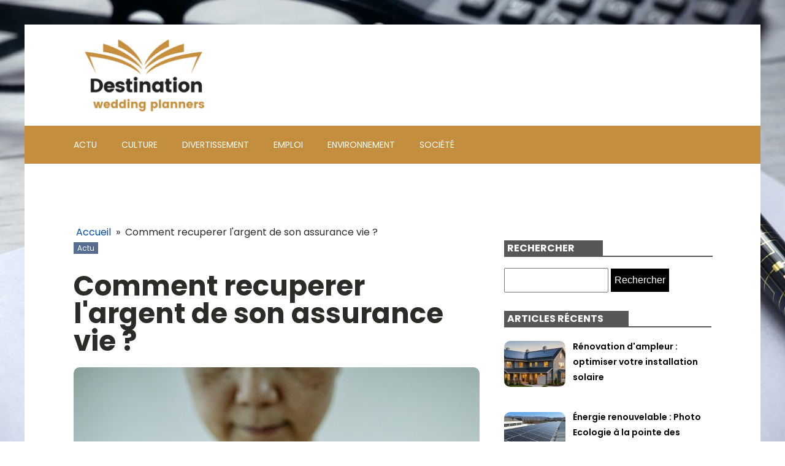

--- FILE ---
content_type: text/html; charset=UTF-8
request_url: https://www.destination-wedding-planners.com/84/comment-recuperer-largent-de-son-assurance-vie/
body_size: 15604
content:
<!DOCTYPE html>
<html lang="fr-FR" >
<head>
<meta charset="UTF-8">
<meta name="viewport" content="width=device-width, initial-scale=1.0">
<!-- WP_HEAD() START -->
<meta name='robots' content='index, follow, max-image-preview:large, max-snippet:-1, max-video-preview:-1' />
	<style>img:is([sizes="auto" i], [sizes^="auto," i]) { contain-intrinsic-size: 3000px 1500px }</style>
	
	<!-- This site is optimized with the Yoast SEO plugin v26.3 - https://yoast.com/wordpress/plugins/seo/ -->
	<title>Comment recuperer l&#039;argent de son assurance vie ? - Destination Wedding Planners</title>
<link data-rocket-preload as="style" href="https://fonts.googleapis.com/css?family=Poppins%3A100%2C200%2C300%2C400%2C500%2C600%2C700%2C800%2C900%7CPoppins%3A100%2C200%2C300%2C400%2C500%2C600%2C700%2C800%2C900&#038;display=swap" rel="preload">
<link href="https://fonts.googleapis.com/css?family=Poppins%3A100%2C200%2C300%2C400%2C500%2C600%2C700%2C800%2C900%7CPoppins%3A100%2C200%2C300%2C400%2C500%2C600%2C700%2C800%2C900&#038;display=swap" media="print" onload="this.media=&#039;all&#039;" rel="stylesheet">
<noscript><link rel="stylesheet" href="https://fonts.googleapis.com/css?family=Poppins%3A100%2C200%2C300%2C400%2C500%2C600%2C700%2C800%2C900%7CPoppins%3A100%2C200%2C300%2C400%2C500%2C600%2C700%2C800%2C900&#038;display=swap"></noscript>
	<link rel="canonical" href="https://www.destination-wedding-planners.com/84/comment-recuperer-largent-de-son-assurance-vie/" />
	<meta property="og:locale" content="fr_FR" />
	<meta property="og:type" content="article" />
	<meta property="og:title" content="Comment recuperer l&#039;argent de son assurance vie ? - Destination Wedding Planners" />
	<meta property="og:description" content="Assurer sa vie est une excellente manière de se préparer pour l&#039;avenir et de s&#039;assurer que ses proches seront pris en charge en cas de décès. Cependant, il est parfois nécessaire de récupérer l&#039;argent de son assurance vie avant le décès du titulaire de la police. Heureusement, il est généralement possible de le faire, mais [&hellip;]" />
	<meta property="og:url" content="https://www.destination-wedding-planners.com/84/comment-recuperer-largent-de-son-assurance-vie/" />
	<meta property="og:site_name" content="Destination Wedding Planners" />
	<meta property="article:published_time" content="2022-11-28T15:31:57+00:00" />
	<meta property="article:modified_time" content="2025-08-25T16:31:53+00:00" />
	<meta property="og:image" content="https://www.destination-wedding-planners.com/wp-content/uploads/2022/11/comment-recuperer-largent-de-son-assurance-vie-scaled.jpg" />
	<meta property="og:image:width" content="1707" />
	<meta property="og:image:height" content="2560" />
	<meta property="og:image:type" content="image/jpeg" />
	<meta name="author" content="désiré" />
	<meta name="twitter:card" content="summary_large_image" />
	<meta name="twitter:label1" content="Écrit par" />
	<meta name="twitter:data1" content="désiré" />
	<meta name="twitter:label2" content="Durée de lecture estimée" />
	<meta name="twitter:data2" content="6 minutes" />
	<script type="application/ld+json" class="yoast-schema-graph">{"@context":"https://schema.org","@graph":[{"@type":"Article","@id":"https://www.destination-wedding-planners.com/84/comment-recuperer-largent-de-son-assurance-vie/#article","isPartOf":{"@id":"https://www.destination-wedding-planners.com/84/comment-recuperer-largent-de-son-assurance-vie/"},"author":{"name":"désiré","@id":"https://www.destination-wedding-planners.com/#/schema/person/bf4c5aaf784ccb7e1fc71ccc1cbc6c2c"},"headline":"Comment recuperer l'argent de son assurance vie ?","datePublished":"2022-11-28T15:31:57+00:00","dateModified":"2025-08-25T16:31:53+00:00","mainEntityOfPage":{"@id":"https://www.destination-wedding-planners.com/84/comment-recuperer-largent-de-son-assurance-vie/"},"wordCount":1262,"publisher":{"@id":"https://www.destination-wedding-planners.com/#organization"},"image":{"@id":"https://www.destination-wedding-planners.com/84/comment-recuperer-largent-de-son-assurance-vie/#primaryimage"},"thumbnailUrl":"https://www.destination-wedding-planners.com/wp-content/uploads/2022/11/comment-recuperer-largent-de-son-assurance-vie-scaled.jpg","articleSection":["Actu"],"inLanguage":"fr-FR"},{"@type":"WebPage","@id":"https://www.destination-wedding-planners.com/84/comment-recuperer-largent-de-son-assurance-vie/","url":"https://www.destination-wedding-planners.com/84/comment-recuperer-largent-de-son-assurance-vie/","name":"Comment recuperer l'argent de son assurance vie ? - Destination Wedding Planners","isPartOf":{"@id":"https://www.destination-wedding-planners.com/#website"},"primaryImageOfPage":{"@id":"https://www.destination-wedding-planners.com/84/comment-recuperer-largent-de-son-assurance-vie/#primaryimage"},"image":{"@id":"https://www.destination-wedding-planners.com/84/comment-recuperer-largent-de-son-assurance-vie/#primaryimage"},"thumbnailUrl":"https://www.destination-wedding-planners.com/wp-content/uploads/2022/11/comment-recuperer-largent-de-son-assurance-vie-scaled.jpg","datePublished":"2022-11-28T15:31:57+00:00","dateModified":"2025-08-25T16:31:53+00:00","breadcrumb":{"@id":"https://www.destination-wedding-planners.com/84/comment-recuperer-largent-de-son-assurance-vie/#breadcrumb"},"inLanguage":"fr-FR","potentialAction":[{"@type":"ReadAction","target":["https://www.destination-wedding-planners.com/84/comment-recuperer-largent-de-son-assurance-vie/"]}]},{"@type":"ImageObject","inLanguage":"fr-FR","@id":"https://www.destination-wedding-planners.com/84/comment-recuperer-largent-de-son-assurance-vie/#primaryimage","url":"https://www.destination-wedding-planners.com/wp-content/uploads/2022/11/comment-recuperer-largent-de-son-assurance-vie-scaled.jpg","contentUrl":"https://www.destination-wedding-planners.com/wp-content/uploads/2022/11/comment-recuperer-largent-de-son-assurance-vie-scaled.jpg","width":1707,"height":2560},{"@type":"BreadcrumbList","@id":"https://www.destination-wedding-planners.com/84/comment-recuperer-largent-de-son-assurance-vie/#breadcrumb","itemListElement":[{"@type":"ListItem","position":1,"name":"Accueil","item":"https://www.destination-wedding-planners.com/"},{"@type":"ListItem","position":2,"name":"Comment recuperer l'argent de son assurance vie ?"}]},{"@type":"WebSite","@id":"https://www.destination-wedding-planners.com/#website","url":"https://www.destination-wedding-planners.com/","name":"Destination Wedding Planners","description":"Savoir pour tous.","publisher":{"@id":"https://www.destination-wedding-planners.com/#organization"},"potentialAction":[{"@type":"SearchAction","target":{"@type":"EntryPoint","urlTemplate":"https://www.destination-wedding-planners.com/?s={search_term_string}"},"query-input":{"@type":"PropertyValueSpecification","valueRequired":true,"valueName":"search_term_string"}}],"inLanguage":"fr-FR"},{"@type":"Organization","@id":"https://www.destination-wedding-planners.com/#organization","name":"Destination Wedding Planners","url":"https://www.destination-wedding-planners.com/","logo":{"@type":"ImageObject","inLanguage":"fr-FR","@id":"https://www.destination-wedding-planners.com/#/schema/logo/image/","url":"https://www.destination-wedding-planners.com/wp-content/uploads/2022/11/cropped-logo-wedd.png","contentUrl":"https://www.destination-wedding-planners.com/wp-content/uploads/2022/11/cropped-logo-wedd.png","width":500,"height":164,"caption":"Destination Wedding Planners"},"image":{"@id":"https://www.destination-wedding-planners.com/#/schema/logo/image/"}},{"@type":"Person","@id":"https://www.destination-wedding-planners.com/#/schema/person/bf4c5aaf784ccb7e1fc71ccc1cbc6c2c","name":"désiré","sameAs":["https://destination-wedding-planners.com"]}]}</script>
	<!-- / Yoast SEO plugin. -->


<link href='https://fonts.gstatic.com' crossorigin rel='preconnect' />
<link rel='stylesheet' id='wp-block-library-css' href='https://www.destination-wedding-planners.com/wp-includes/css/dist/block-library/style.min.css?ver=6.8.3' type='text/css' media='all' />
<style id='classic-theme-styles-inline-css' type='text/css'>
/*! This file is auto-generated */
.wp-block-button__link{color:#fff;background-color:#32373c;border-radius:9999px;box-shadow:none;text-decoration:none;padding:calc(.667em + 2px) calc(1.333em + 2px);font-size:1.125em}.wp-block-file__button{background:#32373c;color:#fff;text-decoration:none}
</style>
<style id='global-styles-inline-css' type='text/css'>
:root{--wp--preset--aspect-ratio--square: 1;--wp--preset--aspect-ratio--4-3: 4/3;--wp--preset--aspect-ratio--3-4: 3/4;--wp--preset--aspect-ratio--3-2: 3/2;--wp--preset--aspect-ratio--2-3: 2/3;--wp--preset--aspect-ratio--16-9: 16/9;--wp--preset--aspect-ratio--9-16: 9/16;--wp--preset--color--black: #000000;--wp--preset--color--cyan-bluish-gray: #abb8c3;--wp--preset--color--white: #ffffff;--wp--preset--color--pale-pink: #f78da7;--wp--preset--color--vivid-red: #cf2e2e;--wp--preset--color--luminous-vivid-orange: #ff6900;--wp--preset--color--luminous-vivid-amber: #fcb900;--wp--preset--color--light-green-cyan: #7bdcb5;--wp--preset--color--vivid-green-cyan: #00d084;--wp--preset--color--pale-cyan-blue: #8ed1fc;--wp--preset--color--vivid-cyan-blue: #0693e3;--wp--preset--color--vivid-purple: #9b51e0;--wp--preset--gradient--vivid-cyan-blue-to-vivid-purple: linear-gradient(135deg,rgba(6,147,227,1) 0%,rgb(155,81,224) 100%);--wp--preset--gradient--light-green-cyan-to-vivid-green-cyan: linear-gradient(135deg,rgb(122,220,180) 0%,rgb(0,208,130) 100%);--wp--preset--gradient--luminous-vivid-amber-to-luminous-vivid-orange: linear-gradient(135deg,rgba(252,185,0,1) 0%,rgba(255,105,0,1) 100%);--wp--preset--gradient--luminous-vivid-orange-to-vivid-red: linear-gradient(135deg,rgba(255,105,0,1) 0%,rgb(207,46,46) 100%);--wp--preset--gradient--very-light-gray-to-cyan-bluish-gray: linear-gradient(135deg,rgb(238,238,238) 0%,rgb(169,184,195) 100%);--wp--preset--gradient--cool-to-warm-spectrum: linear-gradient(135deg,rgb(74,234,220) 0%,rgb(151,120,209) 20%,rgb(207,42,186) 40%,rgb(238,44,130) 60%,rgb(251,105,98) 80%,rgb(254,248,76) 100%);--wp--preset--gradient--blush-light-purple: linear-gradient(135deg,rgb(255,206,236) 0%,rgb(152,150,240) 100%);--wp--preset--gradient--blush-bordeaux: linear-gradient(135deg,rgb(254,205,165) 0%,rgb(254,45,45) 50%,rgb(107,0,62) 100%);--wp--preset--gradient--luminous-dusk: linear-gradient(135deg,rgb(255,203,112) 0%,rgb(199,81,192) 50%,rgb(65,88,208) 100%);--wp--preset--gradient--pale-ocean: linear-gradient(135deg,rgb(255,245,203) 0%,rgb(182,227,212) 50%,rgb(51,167,181) 100%);--wp--preset--gradient--electric-grass: linear-gradient(135deg,rgb(202,248,128) 0%,rgb(113,206,126) 100%);--wp--preset--gradient--midnight: linear-gradient(135deg,rgb(2,3,129) 0%,rgb(40,116,252) 100%);--wp--preset--font-size--small: 13px;--wp--preset--font-size--medium: 20px;--wp--preset--font-size--large: 36px;--wp--preset--font-size--x-large: 42px;--wp--preset--spacing--20: 0.44rem;--wp--preset--spacing--30: 0.67rem;--wp--preset--spacing--40: 1rem;--wp--preset--spacing--50: 1.5rem;--wp--preset--spacing--60: 2.25rem;--wp--preset--spacing--70: 3.38rem;--wp--preset--spacing--80: 5.06rem;--wp--preset--shadow--natural: 6px 6px 9px rgba(0, 0, 0, 0.2);--wp--preset--shadow--deep: 12px 12px 50px rgba(0, 0, 0, 0.4);--wp--preset--shadow--sharp: 6px 6px 0px rgba(0, 0, 0, 0.2);--wp--preset--shadow--outlined: 6px 6px 0px -3px rgba(255, 255, 255, 1), 6px 6px rgba(0, 0, 0, 1);--wp--preset--shadow--crisp: 6px 6px 0px rgba(0, 0, 0, 1);}:where(.is-layout-flex){gap: 0.5em;}:where(.is-layout-grid){gap: 0.5em;}body .is-layout-flex{display: flex;}.is-layout-flex{flex-wrap: wrap;align-items: center;}.is-layout-flex > :is(*, div){margin: 0;}body .is-layout-grid{display: grid;}.is-layout-grid > :is(*, div){margin: 0;}:where(.wp-block-columns.is-layout-flex){gap: 2em;}:where(.wp-block-columns.is-layout-grid){gap: 2em;}:where(.wp-block-post-template.is-layout-flex){gap: 1.25em;}:where(.wp-block-post-template.is-layout-grid){gap: 1.25em;}.has-black-color{color: var(--wp--preset--color--black) !important;}.has-cyan-bluish-gray-color{color: var(--wp--preset--color--cyan-bluish-gray) !important;}.has-white-color{color: var(--wp--preset--color--white) !important;}.has-pale-pink-color{color: var(--wp--preset--color--pale-pink) !important;}.has-vivid-red-color{color: var(--wp--preset--color--vivid-red) !important;}.has-luminous-vivid-orange-color{color: var(--wp--preset--color--luminous-vivid-orange) !important;}.has-luminous-vivid-amber-color{color: var(--wp--preset--color--luminous-vivid-amber) !important;}.has-light-green-cyan-color{color: var(--wp--preset--color--light-green-cyan) !important;}.has-vivid-green-cyan-color{color: var(--wp--preset--color--vivid-green-cyan) !important;}.has-pale-cyan-blue-color{color: var(--wp--preset--color--pale-cyan-blue) !important;}.has-vivid-cyan-blue-color{color: var(--wp--preset--color--vivid-cyan-blue) !important;}.has-vivid-purple-color{color: var(--wp--preset--color--vivid-purple) !important;}.has-black-background-color{background-color: var(--wp--preset--color--black) !important;}.has-cyan-bluish-gray-background-color{background-color: var(--wp--preset--color--cyan-bluish-gray) !important;}.has-white-background-color{background-color: var(--wp--preset--color--white) !important;}.has-pale-pink-background-color{background-color: var(--wp--preset--color--pale-pink) !important;}.has-vivid-red-background-color{background-color: var(--wp--preset--color--vivid-red) !important;}.has-luminous-vivid-orange-background-color{background-color: var(--wp--preset--color--luminous-vivid-orange) !important;}.has-luminous-vivid-amber-background-color{background-color: var(--wp--preset--color--luminous-vivid-amber) !important;}.has-light-green-cyan-background-color{background-color: var(--wp--preset--color--light-green-cyan) !important;}.has-vivid-green-cyan-background-color{background-color: var(--wp--preset--color--vivid-green-cyan) !important;}.has-pale-cyan-blue-background-color{background-color: var(--wp--preset--color--pale-cyan-blue) !important;}.has-vivid-cyan-blue-background-color{background-color: var(--wp--preset--color--vivid-cyan-blue) !important;}.has-vivid-purple-background-color{background-color: var(--wp--preset--color--vivid-purple) !important;}.has-black-border-color{border-color: var(--wp--preset--color--black) !important;}.has-cyan-bluish-gray-border-color{border-color: var(--wp--preset--color--cyan-bluish-gray) !important;}.has-white-border-color{border-color: var(--wp--preset--color--white) !important;}.has-pale-pink-border-color{border-color: var(--wp--preset--color--pale-pink) !important;}.has-vivid-red-border-color{border-color: var(--wp--preset--color--vivid-red) !important;}.has-luminous-vivid-orange-border-color{border-color: var(--wp--preset--color--luminous-vivid-orange) !important;}.has-luminous-vivid-amber-border-color{border-color: var(--wp--preset--color--luminous-vivid-amber) !important;}.has-light-green-cyan-border-color{border-color: var(--wp--preset--color--light-green-cyan) !important;}.has-vivid-green-cyan-border-color{border-color: var(--wp--preset--color--vivid-green-cyan) !important;}.has-pale-cyan-blue-border-color{border-color: var(--wp--preset--color--pale-cyan-blue) !important;}.has-vivid-cyan-blue-border-color{border-color: var(--wp--preset--color--vivid-cyan-blue) !important;}.has-vivid-purple-border-color{border-color: var(--wp--preset--color--vivid-purple) !important;}.has-vivid-cyan-blue-to-vivid-purple-gradient-background{background: var(--wp--preset--gradient--vivid-cyan-blue-to-vivid-purple) !important;}.has-light-green-cyan-to-vivid-green-cyan-gradient-background{background: var(--wp--preset--gradient--light-green-cyan-to-vivid-green-cyan) !important;}.has-luminous-vivid-amber-to-luminous-vivid-orange-gradient-background{background: var(--wp--preset--gradient--luminous-vivid-amber-to-luminous-vivid-orange) !important;}.has-luminous-vivid-orange-to-vivid-red-gradient-background{background: var(--wp--preset--gradient--luminous-vivid-orange-to-vivid-red) !important;}.has-very-light-gray-to-cyan-bluish-gray-gradient-background{background: var(--wp--preset--gradient--very-light-gray-to-cyan-bluish-gray) !important;}.has-cool-to-warm-spectrum-gradient-background{background: var(--wp--preset--gradient--cool-to-warm-spectrum) !important;}.has-blush-light-purple-gradient-background{background: var(--wp--preset--gradient--blush-light-purple) !important;}.has-blush-bordeaux-gradient-background{background: var(--wp--preset--gradient--blush-bordeaux) !important;}.has-luminous-dusk-gradient-background{background: var(--wp--preset--gradient--luminous-dusk) !important;}.has-pale-ocean-gradient-background{background: var(--wp--preset--gradient--pale-ocean) !important;}.has-electric-grass-gradient-background{background: var(--wp--preset--gradient--electric-grass) !important;}.has-midnight-gradient-background{background: var(--wp--preset--gradient--midnight) !important;}.has-small-font-size{font-size: var(--wp--preset--font-size--small) !important;}.has-medium-font-size{font-size: var(--wp--preset--font-size--medium) !important;}.has-large-font-size{font-size: var(--wp--preset--font-size--large) !important;}.has-x-large-font-size{font-size: var(--wp--preset--font-size--x-large) !important;}
:where(.wp-block-post-template.is-layout-flex){gap: 1.25em;}:where(.wp-block-post-template.is-layout-grid){gap: 1.25em;}
:where(.wp-block-columns.is-layout-flex){gap: 2em;}:where(.wp-block-columns.is-layout-grid){gap: 2em;}
:root :where(.wp-block-pullquote){font-size: 1.5em;line-height: 1.6;}
</style>
<link data-minify="1" rel='stylesheet' id='oxygen-css' href='https://www.destination-wedding-planners.com/wp-content/cache/min/1/wp-content/plugins/oxygen/component-framework/oxygen.css?ver=1754381041' type='text/css' media='all' />
<link data-minify="1" rel='stylesheet' id='recent-posts-widget-with-thumbnails-public-style-css' href='https://www.destination-wedding-planners.com/wp-content/cache/min/1/wp-content/plugins/recent-posts-widget-with-thumbnails/public.css?ver=1754381041' type='text/css' media='all' />
<script type="text/javascript" src="https://www.destination-wedding-planners.com/wp-includes/js/jquery/jquery.min.js?ver=3.7.1" id="jquery-core-js"></script>
<link rel="https://api.w.org/" href="https://www.destination-wedding-planners.com/wp-json/" /><link rel="alternate" title="JSON" type="application/json" href="https://www.destination-wedding-planners.com/wp-json/wp/v2/posts/84" /><link rel="EditURI" type="application/rsd+xml" title="RSD" href="https://www.destination-wedding-planners.com/xmlrpc.php?rsd" />
<meta name="generator" content="WordPress 6.8.3" />
<link rel='shortlink' href='https://www.destination-wedding-planners.com/?p=84' />
<link rel="alternate" title="oEmbed (JSON)" type="application/json+oembed" href="https://www.destination-wedding-planners.com/wp-json/oembed/1.0/embed?url=https%3A%2F%2Fwww.destination-wedding-planners.com%2F84%2Fcomment-recuperer-largent-de-son-assurance-vie%2F" />
<link rel="alternate" title="oEmbed (XML)" type="text/xml+oembed" href="https://www.destination-wedding-planners.com/wp-json/oembed/1.0/embed?url=https%3A%2F%2Fwww.destination-wedding-planners.com%2F84%2Fcomment-recuperer-largent-de-son-assurance-vie%2F&#038;format=xml" />
<meta name="robots" content="noarchive"><link rel="icon" href="https://www.destination-wedding-planners.com/wp-content/uploads/2024/05/cropped-salviasite484-32x32.png" sizes="32x32" />
<link rel="icon" href="https://www.destination-wedding-planners.com/wp-content/uploads/2024/05/cropped-salviasite484-192x192.png" sizes="192x192" />
<link rel="apple-touch-icon" href="https://www.destination-wedding-planners.com/wp-content/uploads/2024/05/cropped-salviasite484-180x180.png" />
<meta name="msapplication-TileImage" content="https://www.destination-wedding-planners.com/wp-content/uploads/2024/05/cropped-salviasite484-270x270.png" />
		<style type="text/css" id="wp-custom-css">
			/*variable couleur*/
:root {
  	--main-bg-cat: #c83002 ;
    --main-bg-head-sidebar: #575757;
    --main-bg-submit: #000;
    --main-btn-read: #000;
}


/*fin variable couleur*/

/*wp-cat*/
.custom-grid .oxy-post{
     width:100% !important;
}

.wp-cat ul.post-categories {
    position: absolute;
    bottom: 0;
}

.wp-cat .oxy-post-image {
    position: relative;
}


.wp-cat ul.post-categories li {
    background-color: var(--main-bg-cat);
    color: #fff;
    text-transform: capitalize;
    padding: 5px;
      border-radius: 0px 0px 0px 10px;
}

.wp-cat ul.post-categories li a{
   color:#fff;
}

/*Fin wp-cat*/


/*radius cat*/

.oxy-post-image-fixed-ratio {
    border-radius: 10px;
}

a.oxy-post-image {
    border-radius: 10px;
}

h2.widgettitle img {
    border-radius: 10px;
}


aside img {
    border-radius: 10px;
}

.oxy-post-overlay {
    border-radius: 10px;
}

.oxy-post-image {
    border-radius: 10px;
}

.oxy-post {
    border-radius: 10px;
}

.single img {
    border-radius: 10px;
}

.swiper-container
{
  width: 100%;
  border-radius: 10px;
}

.custom-content {
    border-radius: 10px;
}

.oxy-post-padding {
    border-radius: 10px;
}
/*radius cat*/


div#div_block-294-690 .wp-category {
    position: absolute;
    left: 6px;
    top: 330px;
}

div#div_block-294-690 {
    position: relative;
}

div#div_block-294-690 ul.post-categories a {
    border-radius: 0px 0px 0px 10px;
}


section#section-348-46 .oxy-posts {
    grid-template-columns: auto !important;
}


#_posts_grid-359-46 > .oxy-posts {
    grid-column-gap: 0.6px !important;
}

#_posts_grid-352-46 > .oxy-posts {
    grid-template-columns: auto !important;
}



div#div_block-296-690 .oxy-post {
    margin-bottom: 1em !important;
}

.oxy-post.rocket-lazyload.entered.lazyloaded {
    height: 100% !important;
}

#_posts_grid-48-28 > .oxy-posts {
    grid-auto-rows: auto !important;
}
.oxy-easy-posts-pages {
    display: none;
}

span#span-37-29 a {
    color: #fff;
}

.ftr-img, .ftr-img img {
    width: 100%;
    height: auto;
}

a.oxy-read-more {
    background: var(--main-btn-read) !important;
    color: #fff !important;
    border: 0px !important;
    margin-top: 25px;
    font-size: 12px !important;
}



/*section 1*/
#_posts_grid-120-73 > .oxy-posts {
    grid-template-columns: auto !important;
}

div#_posts_grid-352-46 .oxy-post-image-overlay {
   padding: 25rem 2rem 0rem 1rem !important;
    height: 504px;
    align-items: start;
}

.custom-ctn h2 {text-align: left;padding-bottom: 15px;}



ul.post-categories li {
    list-style: none;
    display: inline-block;
}

.wp-category ul.post-categories li a {
	  background:var(--main-bg-cat) !important;
    color: #fff;
    padding: 5px;
}

ul.post-categories {
    padding: 0;
    margin: 0;
}

div#div_block-111-73 {
    position: relative;
    padding:0px;
}

div#div_block-112-73 {
    padding: 0;
}

div#new_columns-350-46 .wp-category {
    position: absolute;
    left: 16px;
    bottom: 170px;
}

div#_posts_grid-295-690 .oxy-post {
    width: 100%;
}

div#div_block-353-46 .oxy-post-image-overlay {
    height: 250px;
    padding: 110px 0px 0px 20px;
	align-items:start;
}


#_posts_grid-352-46 > .oxy-posts {
    grid-template-columns: auto !important;
    margin-right: -34px;
}

#_posts_grid-120-73 > .oxy-posts {
    gap: 1px !important;
}

#_posts_grid-126-73 > .oxy-posts {
    gap: 1px !important;
}

#_posts_grid-122-73 > .oxy-posts {
    gap: 0px !important;
}

#_posts_grid-128-73 > .oxy-posts {
    gap: 0px !important;
}
/*fin section 1*/
/*section 2*/

#_posts_grid-142-73 .oxy-post {
    width: 100% !important;
}

div#_posts_grid-142-73 {
    position: relative;
}

#_posts_grid-272-690 .oxy-post {
    margin-bottom: 1rem !important;
    align-items:start !important;
}

.left-img .oxy-post-image-fixed-ratio {
    padding-bottom: 55% !important;
}

#_posts_grid-281-690 .oxy-post {
    width: 100% !important;
}

#_posts_grid-281-690 .oxy-post-image-fixed-ratio {
    padding-bottom: 55% !important;
}

div#div_block-140-73 .wp-category {
    position: absolute;
    left: 6px;
    top: 37%;
}

div#_posts_grid-142-73 ul.post-categories li a {

    color: #fff;
    padding: 5px;
    border-radius: 0px 0px 0px 10px;
}

div#div_block-140-73 .wp-category a.oxy-post-image {background: none;}

#_posts_grid-142-73 .oxy-post-image-fixed-ratio {
    padding-bottom: 55% !important;
}

div#div_block-141-73 .oxy-post {
    width: 100%;
}

div#div_block-141-73 .oxy-post-image-fixed-ratio {
    padding-bottom: 63% !important;
}

div#div_block-141-73 .wp-category {
    position: absolute;
    top: 20px;
    left: 6px;
}

.wp-category a.oxy-post-image {
    background: none !important;
}

#_posts_grid-148-73 .oxy-post {margin-bottom: 0px !important;}

#_posts_grid-150-73 .oxy-post {
    margin-bottom: 0px !important;
}

.custom-date {
    font-size: 12px !important;
}

/*fin section 2*/
/*section 3*/
#_posts_grid-176-73 .oxy-post {
    width: 100% !important;
}

#_posts_grid-182-73 .oxy-post {
    width: 100% !important;
}

#_posts_grid-187-73 .oxy-post {
    width: 100%;
}

div#div_block-175-73 .wp-category {
    position: absolute;
    top: 177px;
    left: 6px;
}
div#div_block-175-73 ul.post-categories a {
    border-radius: 0px 0px 0px 10px;
}

#_posts_grid-176-73 .oxy-post {
    margin-bottom: 0em !important;
}

#_posts_grid-281-690 .oxy-post {
    margin-bottom: 0em !important;
}

#_posts_grid-278-690 .oxy-post {
    margin-bottom: 1em !important;
}

#_posts_grid-176-73 .oxy-post-image-fixed-ratio {
    padding-bottom: 55% !important;
}

div#div_block-280-690 {
    position: relative;
}

#_posts_grid-281-690 .wp-category {
    position: absolute;
    top: 177px;
    left: 6px;
}

#_posts_grid-281-690 ul.post-categories a {
    border-radius: 0px 0px 0px 10px;
}

#_posts_grid-282-690 .oxy-post {
    margin-bottom: 1em !important;
}

div#div_block-177-73 .wp-category {
    position: absolute;
    top: 19px;
    left: 6px;
}

#_posts_grid-182-73 .oxy-post-image-fixed-ratio {
    padding-bottom: 50% !important;
}

#_posts_grid-187-73 .oxy-post {
    width: 100% !important;
}

#_posts_grid-187-73 .oxy-post-image-fixed-ratio {
    padding-bottom: 50% !important;
}

#_posts_grid-182-73 .oxy-post {
    margin-bottom: 0px !important;
}

/*fin section 3*/
/*fin section 4*/

#_posts_grid-210-73 .oxy-post {
    width: 100% !important;
    padding:0px !important;
    border-radius:10px;
}

#div_block-209-73 .wp-category {
    position: absolute;
    top: 25px;
    left: -9px;
}

.custom-content {
    padding: 20px 20px 0px  20px;
}

div#div_block-218-73 .oxy-post {
    width: 100%;
 
    padding: 0px !important;
    border-radius:10px;
}

div#div_block-218-73 .custom-content {
    padding: 20px 20px 20px 20px;
}

#_posts_grid-219-73 .oxy-post {
    margin-bottom: 0px !important;
}

/*fin section 4*/
/*section 5*/
div#div_block-225-73 .wp-category {
    position: relative;
    top: -252px;
    left: -10px;
}

div#div_block-225-73 h2 {
    text-align: center;
}

li#sp_widget_post_slider-2 {
    position: relative;
    width: 100%;
}

.slick-slide img {
    width: 100%;
    height: 500px;
    object-fit: cover;
}
/*fin section 5*/
aside li {
    list-style: none;
}

li#search-2 h2.widgettitle:after {
    content: '';
    width: 90%;
    height: 2px;
    background: var(--main-bg-head-sidebar);
    position: absolute;
    top: 75px;
    left: 20px;
}



li#recent-posts-widget-with-thumbnails-2 h2.widgettitle:after {
    content: '';
    position: absolute;
    width: 100%;
    height: 2px;
    background: var(--main-bg-head-sidebar);
    left: 0;
    top: 55px;
}

li#media_gallery-2 {
    position: relative;
}

li#media_gallery-2 h2.widgettitle:after {
    content: '';
    background: #000;
    height: 2px;
    width: 100%;
    position: absolute;
    left: 0;
    top: 56px;
}

li#recent-posts-widget-with-thumbnails-2 {
    position: relative;
}

aside {
    position: relative;
}


h2.widgettitle {
    text-transform: uppercase;
    font-size: 16px;
    color: #2b2c28;
    margin-bottom:20px;
}

li#sp_widget_post_slider-2 {
    margin-top: 30px;
}

input#s {
    height: 40px;
      width:170px;
}

h2.widgettitle {
   margin-top: 30px;
    background: var(--main-bg-head-sidebar);
    color: #fff;
    width: 60%;
    padding: 0px 5px;
}

input#searchsubmit {
    padding: 10px 16px;
    border: 0;
    background: var(--main-bg-submit);
    color: #fff;
}



.wps-caption {
       text-align: center;
    border-radius: 0px 0px 10px 10px;
}

.entered.lazyloaded {
    border-radius: 10px;
}

a.oxy-post-image {
    border-radius: 10px;
}

div#div_block-218-73 .entered.lazyloaded {
    border-radius: 10px 10px 10px 10px;
}

div#_posts_grid-287-690 .wp-category {
    position: relative;
    top: -42px;
}

div#_posts_grid-287-690 ul.post-categories a {
    border-radius: 0px 0px 0px 10px;
}

.grid-img .oxy-post {
    width: 100% !important;
}

.grid-img .wp-category {
    position: absolute;
    top: 359px;
    left: 6px;
}

.grid-img ul.post-categories a {
    border-radius: 0px 0px 0px 10px;
}

.img-left-big .oxy-post-image-fixed-ratio {
    padding-bottom: 50% !important;
}

#_posts_grid-302-690 .oxy-post {
    align-items: start !important;
    margin-bottom: 2em !important;
}

.oxy-post-image-overlay {
    border-radius: 10px;
}

nav.oxel-breadcrumb ul.post-categories li a {
    background: no-repeat;
    color: #000;
    position: relative;
    top: -3px;
}

.archive .oxy-post {
    width: 100% !important;
    padding:0px !important;
    border-bottom: 1px solid #dddddd;
}

.archive .wp-category {
    position: relative;
    left: -10px;
    bottom: 45px;
}

.custom-feature img.entered.lazyloaded {
    width: 100%;
    height: 600px;
    object-fit: cover;
}

.single input#searchsubmit {
    padding: 10px 6px;
}

div#_posts_grid-210-73 .entered.lazyloaded {
    border-radius: 10px 10px 0px 0px;
}



li#custom_html-3 h2.widgettitle:after {
    content: '';
    width: 50%;
    height: 5px;
    background: #dddddd;
    position: absolute;
    top: 8px;
    left: 123px;
}

li#custom_html-3 {
    position: relative;
    margin-top: 30px;
}

input.wpcf7-form-control.wpcf7-text.wpcf7-email.wpcf7-validates-as-required.wpcf7-validates-as-email {
/*     height: 40px;
    width: 100%; */
}

input.wpcf7-form-control.has-spinner.wpcf7-submit {
    background: #333;
    color: #fff;
    border: 0px;
    padding: 5px 25px;
}

#rpwwt-recent-posts-widget-with-thumbnails-2 img {
    width: 100px;
    height: 75px;
    object-fit: cover;
}

span.rpwwt-post-title {
    font-size: 14px;
    color: #000;
    font-weight: 600;
}

div#div_block-331-46 .oxy-post {
    width: 100% !important;
}

div#div_block-331-46 .wp-category {
    position: relative;
    top: -41px;
    left: -10px;
}


div#div_block-331-46 ul.post-categories a {
    border-radius: 0px 0px 0px 10px;
}

#_posts_grid-326-46 .oxy-post {
    margin-bottom: 1em !important;
    align-items: start !important;
}

#_posts_grid-347-46 .oxy-post {
    margin-bottom: 1em !important;
    align-items: start !important;
}

label.wp-block-search__label {
   background: #000;
    color: #fff;
    text-transform: uppercase;
    font-weight: 700;
    padding: 6px 10px;
}

label.wp-block-search__label:after {
    content: '';
    width: 100% !important;
    height: 2px;
    background: black;
    position: absolute;
    top: 50px;
    left: 20px;
}



.wp-block-search__inside-wrapper {
    margin-top: 20px;
}

/*mobile*/
@media (max-width: 500px){
    div#_posts_grid-352-46 .oxy-post-image-overlay {
     height: 572px;
}
    div#div_block-225-73 .wp-category {
  display:none;
}
    .archive .wp-category {
    display:none;
}
    div#new_columns-48-38 {
    margin-left: 0px;
    padding-right: 20px;
    padding-left: 20px;
}
    picture#image-97-31 img {
    width: 220%;
    height: auto;
}
    li#search-2 h2.widgettitle:after {
    width: 87%;
}
    .grid-img .wp-category {
    position: absolute;
    top: 239px;
    left: 6px;
}
    #_posts_grid-281-690 .wp-category {
    top: 124px;
}
    div#div_block-175-73 .wp-category {
    top: 126px;
}
    div#div_block-140-73 .wp-category {
    position: absolute;
    left: 6px;
    top: 25%;
}
    section#section-109-73 .wp-category {
    position: absolute;
    left: 16px;
    bottom: 155px;
}
	form.wp-block-search__button-outside.wp-block-search__text-button.wp-block-search {
    display: none;
}
    
}
/*fin mobile*/
 * 
 * 

#8f8a4bd fieldset {
	display: none;
}		</style>
		<link data-minify="1" rel='stylesheet' id='oxygen-cache-884-css' href='https://www.destination-wedding-planners.com/wp-content/cache/min/1/wp-content/uploads/oxygen/css/884.css?ver=1754381041' type='text/css' media='all' />
<link data-minify="1" rel='stylesheet' id='oxygen-cache-882-css' href='https://www.destination-wedding-planners.com/wp-content/cache/min/1/wp-content/uploads/oxygen/css/882.css?ver=1754381048' type='text/css' media='all' />
<link data-minify="1" rel='stylesheet' id='oxygen-universal-styles-css' href='https://www.destination-wedding-planners.com/wp-content/cache/min/1/wp-content/uploads/oxygen/css/universal.css?ver=1754381041' type='text/css' media='all' />
<!-- END OF WP_HEAD() -->
<meta name="generator" content="WP Rocket 3.19.4" data-wpr-features="wpr_minify_js wpr_minify_css wpr_preload_links" /></head>
<body class="wp-singular post-template-default single single-post postid-84 single-format-standard wp-custom-logo wp-theme-oxygen-is-not-a-theme  wp-embed-responsive oxygen-body" >




						<div id="div_block-65-40" class="ct-div-block" ><section id="section-81-40" class=" ct-section" ><div class="ct-section-inner-wrap"><div id="new_columns-83-40" class="ct-new-columns" ><div id="div_block-84-40" class="ct-div-block" ><a id="link-89-40" class="ct-link" href="/"   ><img  id="image-97-31" alt="" src="https://www.destination-wedding-planners.com/wp-content/uploads/2024/05/salviasite484.png" class="ct-image" srcset="" sizes="(max-width: 240px) 100vw, 240px" /></a></div><div id="div_block-85-40" class="ct-div-block" ></div><div id="div_block-86-40" class="ct-div-block" ></div></div></div></section><header id="_header-72-40" class="oxy-header-wrapper oxy-overlay-header oxy-header" ><div id="_header_row-73-40" class="oxy-header-row" ><div class="oxy-header-container"><div id="_header_left-74-40" class="oxy-header-left" ><nav id="_nav_menu-78-40" class="oxy-nav-menu oxy-nav-menu-dropdowns oxy-nav-menu-dropdown-arrow" ><div class='oxy-menu-toggle'><div class='oxy-nav-menu-hamburger-wrap'><div class='oxy-nav-menu-hamburger'><div class='oxy-nav-menu-hamburger-line'></div><div class='oxy-nav-menu-hamburger-line'></div><div class='oxy-nav-menu-hamburger-line'></div></div></div></div><div class="menu-mainmenu-container"><ul id="menu-mainmenu" class="oxy-nav-menu-list"><li id="menu-item-13" class="menu-item menu-item-type-taxonomy menu-item-object-category current-post-ancestor current-menu-parent current-post-parent menu-item-13"><a href="https://www.destination-wedding-planners.com/category/actu/">Actu</a></li>
<li id="menu-item-17" class="menu-item menu-item-type-taxonomy menu-item-object-category menu-item-17"><a href="https://www.destination-wedding-planners.com/category/culture/">Culture</a></li>
<li id="menu-item-15" class="menu-item menu-item-type-taxonomy menu-item-object-category menu-item-15"><a href="https://www.destination-wedding-planners.com/category/divertissement/">Divertissement</a></li>
<li id="menu-item-18" class="menu-item menu-item-type-taxonomy menu-item-object-category menu-item-18"><a href="https://www.destination-wedding-planners.com/category/emploi/">Emploi</a></li>
<li id="menu-item-16" class="menu-item menu-item-type-taxonomy menu-item-object-category menu-item-16"><a href="https://www.destination-wedding-planners.com/category/environnement/">Environnement</a></li>
<li id="menu-item-14" class="menu-item menu-item-type-taxonomy menu-item-object-category menu-item-14"><a href="https://www.destination-wedding-planners.com/category/societe/">Société</a></li>
</ul></div></nav></div><div id="_header_center-75-40" class="oxy-header-center" ></div><div id="_header_right-76-40" class="oxy-header-right" ></div></div></div></header>
		<section id="section-27-29" class=" ct-section" ><div class="ct-section-inner-wrap"><div id="new_columns-28-29" class="ct-new-columns" ><div id="div_block-29-29" class="ct-div-block" ><div id="div_block-34-29" class="ct-div-block oxel-breadcrumb-wrapper" ><div id="code_block-35-29" class="ct-code-block oxel-breadcrumb-code" >

<nav aria-label="Breadcrumb" class="oxel-breadcrumb" style="display: none">
	<ol>
					<li>
								<a title="Breadcrumb link to Blog" href="/">Accueil</a>
								<span>&#187;</span>
			</li>
					<li>
				Comment recuperer l'argent de son assurance vie ?			</li>
				</ol>
</nav></div></div><div id="text_block-36-29" class="ct-text-block" ><span id="span-37-29" class="ct-span" ><a href="https://www.destination-wedding-planners.com/category/actu/" rel="tag">Actu</a></span></div><h1 id="headline-38-29" class="ct-headline"><span id="span-39-29" class="ct-span" >Comment recuperer l'argent de son assurance vie ?</span></h1><img  id="image-42-29" alt="" src="https://www.destination-wedding-planners.com/wp-content/uploads/2022/11/comment-recuperer-largent-de-son-assurance-vie-scaled.jpg" class="ct-image ftr-img"/><div id="text_block-40-29" class="ct-text-block" ><span id="span-41-29" class="ct-span oxy-stock-content-styles" ><p>Assurer sa vie est une excellente manière de se préparer pour l'avenir et de s'assurer que ses proches seront pris en charge en cas de décès. Cependant, il est parfois nécessaire de récupérer l'argent de son assurance vie avant le décès du titulaire de la police. Heureusement, il est généralement possible de le faire, mais il y a quelques étapes à suivre.</p>
<h2> Qu'est-ce qu'une assurance vie ?</h2>
<p>Une assurance vie est un contrat par lequel une personne souscrit une police d'assurance en faveur d'un bénéficiaire désigné. En cas de décès de l'assuré, le bénéficiaire percevra le capital assuré. Les contrats d'assurance vie peuvent être souscrits auprès d'une compagnie d'assurance, d'une banque ou d'une caisse de crédit mutuel.</p><p><strong><i>Avez-vous vu cela : </i></strong><a href="https://www.destination-wedding-planners.com/577/combien-coute-la-carte-pokemon-mewtwo/" title="Combien coûte la carte Pokémon Mewtwo ?">Combien coûte la carte Pokémon Mewtwo ?</a></p>
<p>Il existe différentes formes de contrats d'assurance vie, notamment :<br />
- le contrat à durée déterminée : il s'agit d'un contrat temporaire, dont la durée est fixée à l'avance. A la fin du contrat, l'assuré a la possibilité de renouveler son assurance vie ou de récupérer son capital ;<br />
- le contrat à durée indéterminée : il s'agit d'un contrat permanent, qui prend fin uniquement en cas de décès de l'assuré ou de rachat du contrat par celui-ci ;<br />
- le contrat en cas de vie : il s'agit d'un contrat à durée indéterminée, dont le capital est versé au bénéficiaire si l'assuré est toujours en vie à la date prévue ;<br />
- le contrat en cas de décès : il s'agit d'un contrat à durée indéterminée, dont le capital est versé au bénéficiaire en cas de décès de l'assuré.</p>
<p>Les assurances vie peuvent être souscrites par toute personne majeure et capable de contracter. Il n'y a pas de limite d'âge pour souscrire une assurance vie, mais les compagnies d'assurance ont généralement des conditions plus strictes pour les personnes âgées de plus de 60 ans.</p><p><strong><i>A lire aussi : </i></strong><a href="https://www.destination-wedding-planners.com/491/comment-distinguer-le-3eme-par-rapport-aux-autres-piliers/" title="Comment distinguer le 3ème par rapport aux autres piliers?">Comment distinguer le 3ème par rapport aux autres piliers?</a></p>
<h2> Comment fonctionne l'assurance vie ?</h2>
<p>L'assurance vie est un contrat par lequel une personne s'engage à payer une prime à une autre personne ou à une entreprise d'assurance afin de garantir le versement d'un capital en cas de décès ou de maladie. La personne qui souscrit l'assurance vie est appelée l'assuré. Le bénéficiaire est la personne qui recevra le capital en cas de décès de l'assuré.</p>
<h2> Pourquoi l'assurance vie est-elle si populaire ?</h2>
<p>L'assurance-vie est une excellente façon de planifier pour l'avenir et de se préparer à la retraite. Il y a beaucoup de raisons pour lesquelles l'assurance-vie est si populaire, mais voici les trois principales:</p>
<p>1. L'assurance-vie offre une protection pour votre famille</p>
<p>Si vous êtes malheureusement décédé avant d'avoir atteint l'âge de la retraite, l'argent de votre assurance-vie sera versé à votre conjoint ou à vos enfants. Cela leur permettra de subvenir à leurs besoins financiers et de poursuivre leur train de vie sans devoir se soucier de comment ils vont payer les factures.</p>
<p>2. L'assurance-vie peut être utilisée comme un outil d'épargne</p>
<p>De nombreuses personnes utilisent l'assurance-vie comme un moyen d'épargner pour des événements futurs, tels que l'achat d'une maison ou la réduction des dettes. Les fonds que vous mettez dans votre police d'assurance-vie sont investis et, au fil du temps, ils peuvent fructifier et croître. Cela signifie que vous aurez plus d'argent disponible lorsque vous aurez besoin de le retirer.</p>
<p>3. Les gains de l'assurance-vie sont exonérés d'impôt</p>
<p>Les gains que vous recevez de votre police d'assurance-vie ne sont pas imposables. Cela signifie que vous pouvez retirer l'argent sans avoir à payer de taxes sur les gains. Cela peut faire une énorme différence lorsque vous êtes à la retraite et que vous avez besoin de toutes les ressources possibles pour subvenir à vos besoins.</p>
<p>Il y a beaucoup de raisons pour lesquelles l'assurance-vie est si populaire, mais ces trois-là sont certainement les plus importantes. Si vous cherchez un moyen de protéger votre famille, d'épargner pour l'avenir et de réduire vos impôts, l'assurance-vie est une excellente option à envisager.</p>
<h2> Quels sont les avantages de l'assurance vie ?</h2>
<p>Les avantages de l'assurance vie sont nombreux, mais ils dépendent en grande partie du type de contrat d'assurance vie que vous avez souscrit. Si vous avez souscrit un contrat d'assurance vie en cas de décès, les bénéficiaires de votre assurance vie seront payés en cas de votre décès. Si vous avez souscrit un contrat d'assurance vie en cas de vie, les bénéficiaires de votre assurance vie seront payés si vous êtes toujours en vie à la date d'expiration du contrat. Dans certains cas, les bénéficiaires peuvent également recevoir des paiements en cas de maladie grave ou d'invalidité.</p>
<h2> Comment recuperer l'argent de son assurance vie ?</h2>
<p>Vous avez décidé de résilier votre assurance-vie et vous voulez savoir comment vous pouvez récupérer l'argent que vous avez investi ? Cet article est fait pour vous ! Dans les lignes qui suivent, nous allons vous expliquer comment procéder pour toucher le capital que vous avez mis de côté avec votre assurance-vie.</p>
<p>Tout d'abord, il faut savoir que la résiliation d'une assurance-vie n'est possible qu'à certaines conditions. En effet, il faut que le contrat ait été souscrit depuis plus de deux ans pour que vous puissiez y mettre fin sans frais. Si vous souhaitez résilier avant ce délai, vous devrez payer des pénalités qui peuvent aller jusqu'à 10 % du capital investi.</p>
<p>Une fois que vous avez atteint le deuxième anniversaire de votre contrat, il suffit de contacter votre compagnie d'assurance par courrier recommandé avec accusé de réception pour demander la résiliation. Votre assureur dispose alors d'un délai de 30 jours pour procéder à la résiliation du contrat.</p>
<p>Si vous avez souscrit votre assurance-vie avant le 26 septembre 1997, vous serez redevable de l'impôt sur le revenu au taux de 20 % sur les gains réalisés. Si votre contrat a été souscrit après cette date, vos gains sont en revanche exonérés d'impôt. Toutefois, ils seront soumis à la contribution sociale généralisée (CSG) au taux de 8,2 %, et à la contribution forfaitaire de 10 % si vous êtes imposable sur le revenu.</p>
<p>Pour toucher le capital investi, il suffit de faire une demande auprès de votre compagnie d'assurance. Celle-ci aura alors un délai de 30 jours pour procéder au versement du montant dû. Si elle ne respecte pas ce délai, elle sera tenue de payer des intérêts au taux légal en vigueur (actuellement fixé à 0,75 % par mois).</p>
<p>Il est important de savoir comment récupérer l'argent de son assurance vie en cas de besoin. Il faut contacter sa compagnie d'assurance et faire une demande de règlement. La compagnie d'assurance vérifiera si le contrat est en vigueur et s'il y a suffisamment de fonds disponibles. Si tout est en ordre, elle procédera au règlement.</p>
</span></div></div><aside id="div_block-30-29" class="ct-div-block" ><li id="search-2" class="widget widget_search"><h2 class="widgettitle">Rechercher</h2>
<form role="search" method="get" id="searchform" class="searchform" action="https://www.destination-wedding-planners.com/">
				<div>
					<label class="screen-reader-text" for="s">Rechercher :</label>
					<input type="text" value="" name="s" id="s" />
					<input type="submit" id="searchsubmit" value="Rechercher" />
				</div>
			</form></li>
<li id="recent-posts-widget-with-thumbnails-2" class="widget recent-posts-widget-with-thumbnails">
<div id="rpwwt-recent-posts-widget-with-thumbnails-2" class="rpwwt-widget">
<h2 class="widgettitle">Articles récents</h2>

	<ul>
		<li><a href="https://www.destination-wedding-planners.com/1130/renovation-dampleur-optimiser-votre-installation-solaire/"><img width="75" height="75" src="https://www.destination-wedding-planners.com/wp-content/uploads/2025/09/temp-imagejpg-1-150x150.jpg" class="attachment-75x75 size-75x75 wp-post-image" alt="" decoding="async" loading="lazy" /><span class="rpwwt-post-title">Rénovation d'ampleur : optimiser votre installation solaire</span></a></li>
		<li><a href="https://www.destination-wedding-planners.com/1127/energie-renouvelable-photo-ecologie-a-la-pointe-des-solutions-durables/"><img width="75" height="75" src="https://www.destination-wedding-planners.com/wp-content/uploads/2025/09/temp-imagejpg-150x150.jpg" class="attachment-75x75 size-75x75 wp-post-image" alt="" decoding="async" loading="lazy" /><span class="rpwwt-post-title">Énergie renouvelable : Photo Ecologie à la pointe des solutions durables</span></a></li>
		<li><a href="https://www.destination-wedding-planners.com/1123/recette-simple-de-gratin-de-courgettes-un-plat-qui-fait-lunanimite/"><img width="75" height="75" src="https://www.destination-wedding-planners.com/wp-content/uploads/2025/08/recette-simple-de-gratin-de-courgettes-un-plat-qui-fait-lunanimite-150x150.jpg" class="attachment-75x75 size-75x75 wp-post-image" alt="Recette simple de gratin de courgettes : un plat qui fait l’unanimité" decoding="async" loading="lazy" /><span class="rpwwt-post-title">Recette simple de gratin de courgettes : un plat qui fait l’unanimité</span></a></li>
		<li><a href="https://www.destination-wedding-planners.com/1114/faut-il-opter-pour-une-croisiere-all-inclusive-avantages-et-limites-a-connaitre/"><img width="75" height="75" src="https://www.destination-wedding-planners.com/wp-content/uploads/2025/08/faut-il-opter-pour-une-croisiere-all-inclusive-avantages-et-limites-a-connaitre-150x150.jpg" class="attachment-75x75 size-75x75 wp-post-image" alt="Faut-il opter pour une croisière all inclusive ? Avantages et limites à connaître" decoding="async" loading="lazy" /><span class="rpwwt-post-title">Faut-il opter pour une croisière all inclusive ? Avantages et limites à connaître</span></a></li>
		<li><a href="https://www.destination-wedding-planners.com/1109/cours-darabe-en-ligne-boostez-votre-apprentissage-facilement/"><img width="75" height="75" src="https://www.destination-wedding-planners.com/wp-content/uploads/2025/04/temp-imagejpg-150x150.jpg" class="attachment-75x75 size-75x75 wp-post-image" alt="" decoding="async" loading="lazy" /><span class="rpwwt-post-title">Cours d’arabe en ligne : boostez votre apprentissage facilement</span></a></li>
		<li><a href="https://www.destination-wedding-planners.com/1106/comptoir-daccueil-pour-exposition-style-et-options-modulables/"><span class="rpwwt-post-title">Comptoir d'accueil pour exposition : style et options modulables</span></a></li>
		<li><a href="https://www.destination-wedding-planners.com/1051/iphones-reconditionnes-les-avantages-sur-batterie-telephone-fr/"><img width="75" height="75" src="https://www.destination-wedding-planners.com/wp-content/uploads/2025/01/temp-imagejpg-150x150.png" class="attachment-75x75 size-75x75 wp-post-image" alt="" decoding="async" loading="lazy" /><span class="rpwwt-post-title">Iphones reconditionnés : les avantages sur batterie-téléphone.fr</span></a></li>
		<li><a href="https://www.destination-wedding-planners.com/1048/demarches-administratives-en-ligne-simplifiez-votre-vie/"><img width="75" height="75" src="https://www.destination-wedding-planners.com/wp-content/uploads/2025/01/temp-imagejpg-5-150x150.jpg" class="attachment-75x75 size-75x75 wp-post-image" alt="" decoding="async" loading="lazy" /><span class="rpwwt-post-title">Démarches administratives en ligne : simplifiez votre vie</span></a></li>
		<li><a href="https://www.destination-wedding-planners.com/1045/les-cannabinoides-efficaces-contre-les-douleurs-dorsales/"><img width="75" height="75" src="https://www.destination-wedding-planners.com/wp-content/uploads/2025/01/temp-imagejpg-4-150x150.jpg" class="attachment-75x75 size-75x75 wp-post-image" alt="" decoding="async" loading="lazy" /><span class="rpwwt-post-title">Les cannabinoïdes efficaces contre les douleurs dorsales</span></a></li>
		<li><a href="https://www.destination-wedding-planners.com/1042/les-innovations-recentes-en-matiere-de-fontaines-a-eau-et-design/"><img width="75" height="75" src="https://www.destination-wedding-planners.com/wp-content/uploads/2025/01/temp-imagejpg-3-150x150.jpg" class="attachment-75x75 size-75x75 wp-post-image" alt="" decoding="async" loading="lazy" /><span class="rpwwt-post-title">Les innovations récentes en matière de fontaines à eau et design</span></a></li>
		<li><a href="https://www.destination-wedding-planners.com/1036/decouvrez-les-incontournables-dun-safari-en-tanzanie/"><img width="75" height="75" src="https://www.destination-wedding-planners.com/wp-content/uploads/2025/01/temp-imagejpg-1-150x150.jpg" class="attachment-75x75 size-75x75 wp-post-image" alt="" decoding="async" loading="lazy" /><span class="rpwwt-post-title">Découvrez les incontournables d'un safari en tanzanie</span></a></li>
		<li><a href="https://www.destination-wedding-planners.com/1033/top-idees-de-tableaux-monochromes-modernes-alliant-elegance-et-audace/"><img width="75" height="75" src="https://www.destination-wedding-planners.com/wp-content/uploads/2025/01/temp-imagejpg-150x150.jpg" class="attachment-75x75 size-75x75 wp-post-image" alt="" decoding="async" loading="lazy" /><span class="rpwwt-post-title">Top idées de tableaux monochromes modernes alliant élégance et audace</span></a></li>
	</ul>
</div><!-- .rpwwt-widget -->
</li>
</aside></div></div></section><a id="link-98-176" class="ct-link oxel_back_to_top_container" href="#top" target="_self"  ><div id="code_block-99-176" class="ct-code-block" ><!-- --></div><div id="fancy_icon-100-176" class="ct-fancy-icon oxel_back_to_top_icon" ><svg id="svg-fancy_icon-100-176"><use xlink:href="#FontAwesomeicon-angle-double-up"></use></svg></div></a><section id="section-20-225" class=" ct-section" ><div class="ct-section-inner-wrap"><div id="new_columns-59-40" class="ct-new-columns" ><div id="div_block-60-40" class="ct-div-block" ><div id="text_block-62-40" class="ct-text-block" >Copyright 2024</div></div><div id="div_block-61-40" class="ct-div-block" ><nav id="_nav_menu-101-24" class="oxy-nav-menu oxy-nav-menu-dropdowns oxy-nav-menu-dropdown-arrow" ><div class='oxy-menu-toggle'><div class='oxy-nav-menu-hamburger-wrap'><div class='oxy-nav-menu-hamburger'><div class='oxy-nav-menu-hamburger-line'></div><div class='oxy-nav-menu-hamburger-line'></div><div class='oxy-nav-menu-hamburger-line'></div></div></div></div><div class="menu-navigation-container"><ul id="menu-navigation" class="oxy-nav-menu-list"><li id="menu-item-924" class="menu-item menu-item-type-post_type menu-item-object-page menu-item-924"><a href="https://www.destination-wedding-planners.com/contact/">Contact</a></li>
<li id="menu-item-925" class="menu-item menu-item-type-post_type menu-item-object-page menu-item-925"><a href="https://www.destination-wedding-planners.com/mentions-legales/">Mentions Légales</a></li>
<li id="menu-item-923" class="menu-item menu-item-type-post_type menu-item-object-page menu-item-privacy-policy menu-item-923"><a rel="privacy-policy" href="https://www.destination-wedding-planners.com/politique-de-confidentialite/">Politique de confidentialité</a></li>
</ul></div></nav></div></div></div></section></div>	<!-- WP_FOOTER -->
<script type="speculationrules">
{"prefetch":[{"source":"document","where":{"and":[{"href_matches":"\/*"},{"not":{"href_matches":["\/wp-*.php","\/wp-admin\/*","\/wp-content\/uploads\/*","\/wp-content\/*","\/wp-content\/plugins\/*","\/wp-content\/themes\/oxygen-bare-minimum-theme\/*","\/wp-content\/themes\/oxygen-is-not-a-theme\/*","\/*\\?(.+)"]}},{"not":{"selector_matches":"a[rel~=\"nofollow\"]"}},{"not":{"selector_matches":".no-prefetch, .no-prefetch a"}}]},"eagerness":"conservative"}]}
</script>
<style>.ct-FontAwesomeicon-angle-double-up{width:0.64285714285714em}</style>
<?xml version="1.0"?><svg xmlns="http://www.w3.org/2000/svg" xmlns:xlink="http://www.w3.org/1999/xlink" aria-hidden="true" style="position: absolute; width: 0; height: 0; overflow: hidden;" version="1.1"><defs><symbol id="FontAwesomeicon-angle-double-up" viewBox="0 0 18 28"><title>angle-double-up</title><path d="M16.797 20.5c0 0.125-0.063 0.266-0.156 0.359l-0.781 0.781c-0.094 0.094-0.219 0.156-0.359 0.156-0.125 0-0.266-0.063-0.359-0.156l-6.141-6.141-6.141 6.141c-0.094 0.094-0.234 0.156-0.359 0.156s-0.266-0.063-0.359-0.156l-0.781-0.781c-0.094-0.094-0.156-0.234-0.156-0.359s0.063-0.266 0.156-0.359l7.281-7.281c0.094-0.094 0.234-0.156 0.359-0.156s0.266 0.063 0.359 0.156l7.281 7.281c0.094 0.094 0.156 0.234 0.156 0.359zM16.797 14.5c0 0.125-0.063 0.266-0.156 0.359l-0.781 0.781c-0.094 0.094-0.219 0.156-0.359 0.156-0.125 0-0.266-0.063-0.359-0.156l-6.141-6.141-6.141 6.141c-0.094 0.094-0.234 0.156-0.359 0.156s-0.266-0.063-0.359-0.156l-0.781-0.781c-0.094-0.094-0.156-0.234-0.156-0.359s0.063-0.266 0.156-0.359l7.281-7.281c0.094-0.094 0.234-0.156 0.359-0.156s0.266 0.063 0.359 0.156l7.281 7.281c0.094 0.094 0.156 0.234 0.156 0.359z"/></symbol></defs></svg>
		<script type="text/javascript">
			jQuery(document).ready(function() {
				jQuery('body').on('click', '.oxy-menu-toggle', function() {
					jQuery(this).parent('.oxy-nav-menu').toggleClass('oxy-nav-menu-open');
					jQuery('body').toggleClass('oxy-nav-menu-prevent-overflow');
					jQuery('html').toggleClass('oxy-nav-menu-prevent-overflow');
				});
				var selector = '.oxy-nav-menu-open .menu-item a[href*="#"]';
				jQuery('body').on('click', selector, function(){
					jQuery('.oxy-nav-menu-open').removeClass('oxy-nav-menu-open');
					jQuery('body').removeClass('oxy-nav-menu-prevent-overflow');
					jQuery('html').removeClass('oxy-nav-menu-prevent-overflow');
					jQuery(this).click();
				});
			});
		</script>

	<script type="text/javascript" id="rocket-browser-checker-js-after">
/* <![CDATA[ */
"use strict";var _createClass=function(){function defineProperties(target,props){for(var i=0;i<props.length;i++){var descriptor=props[i];descriptor.enumerable=descriptor.enumerable||!1,descriptor.configurable=!0,"value"in descriptor&&(descriptor.writable=!0),Object.defineProperty(target,descriptor.key,descriptor)}}return function(Constructor,protoProps,staticProps){return protoProps&&defineProperties(Constructor.prototype,protoProps),staticProps&&defineProperties(Constructor,staticProps),Constructor}}();function _classCallCheck(instance,Constructor){if(!(instance instanceof Constructor))throw new TypeError("Cannot call a class as a function")}var RocketBrowserCompatibilityChecker=function(){function RocketBrowserCompatibilityChecker(options){_classCallCheck(this,RocketBrowserCompatibilityChecker),this.passiveSupported=!1,this._checkPassiveOption(this),this.options=!!this.passiveSupported&&options}return _createClass(RocketBrowserCompatibilityChecker,[{key:"_checkPassiveOption",value:function(self){try{var options={get passive(){return!(self.passiveSupported=!0)}};window.addEventListener("test",null,options),window.removeEventListener("test",null,options)}catch(err){self.passiveSupported=!1}}},{key:"initRequestIdleCallback",value:function(){!1 in window&&(window.requestIdleCallback=function(cb){var start=Date.now();return setTimeout(function(){cb({didTimeout:!1,timeRemaining:function(){return Math.max(0,50-(Date.now()-start))}})},1)}),!1 in window&&(window.cancelIdleCallback=function(id){return clearTimeout(id)})}},{key:"isDataSaverModeOn",value:function(){return"connection"in navigator&&!0===navigator.connection.saveData}},{key:"supportsLinkPrefetch",value:function(){var elem=document.createElement("link");return elem.relList&&elem.relList.supports&&elem.relList.supports("prefetch")&&window.IntersectionObserver&&"isIntersecting"in IntersectionObserverEntry.prototype}},{key:"isSlowConnection",value:function(){return"connection"in navigator&&"effectiveType"in navigator.connection&&("2g"===navigator.connection.effectiveType||"slow-2g"===navigator.connection.effectiveType)}}]),RocketBrowserCompatibilityChecker}();
/* ]]> */
</script>
<script type="text/javascript" id="rocket-preload-links-js-extra">
/* <![CDATA[ */
var RocketPreloadLinksConfig = {"excludeUris":"\/(?:.+\/)?feed(?:\/(?:.+\/?)?)?$|\/(?:.+\/)?embed\/|\/(index.php\/)?(.*)wp-json(\/.*|$)|\/refer\/|\/go\/|\/recommend\/|\/recommends\/","usesTrailingSlash":"1","imageExt":"jpg|jpeg|gif|png|tiff|bmp|webp|avif|pdf|doc|docx|xls|xlsx|php","fileExt":"jpg|jpeg|gif|png|tiff|bmp|webp|avif|pdf|doc|docx|xls|xlsx|php|html|htm","siteUrl":"https:\/\/www.destination-wedding-planners.com","onHoverDelay":"100","rateThrottle":"3"};
/* ]]> */
</script>
<script type="text/javascript" id="rocket-preload-links-js-after">
/* <![CDATA[ */
(function() {
"use strict";var r="function"==typeof Symbol&&"symbol"==typeof Symbol.iterator?function(e){return typeof e}:function(e){return e&&"function"==typeof Symbol&&e.constructor===Symbol&&e!==Symbol.prototype?"symbol":typeof e},e=function(){function i(e,t){for(var n=0;n<t.length;n++){var i=t[n];i.enumerable=i.enumerable||!1,i.configurable=!0,"value"in i&&(i.writable=!0),Object.defineProperty(e,i.key,i)}}return function(e,t,n){return t&&i(e.prototype,t),n&&i(e,n),e}}();function i(e,t){if(!(e instanceof t))throw new TypeError("Cannot call a class as a function")}var t=function(){function n(e,t){i(this,n),this.browser=e,this.config=t,this.options=this.browser.options,this.prefetched=new Set,this.eventTime=null,this.threshold=1111,this.numOnHover=0}return e(n,[{key:"init",value:function(){!this.browser.supportsLinkPrefetch()||this.browser.isDataSaverModeOn()||this.browser.isSlowConnection()||(this.regex={excludeUris:RegExp(this.config.excludeUris,"i"),images:RegExp(".("+this.config.imageExt+")$","i"),fileExt:RegExp(".("+this.config.fileExt+")$","i")},this._initListeners(this))}},{key:"_initListeners",value:function(e){-1<this.config.onHoverDelay&&document.addEventListener("mouseover",e.listener.bind(e),e.listenerOptions),document.addEventListener("mousedown",e.listener.bind(e),e.listenerOptions),document.addEventListener("touchstart",e.listener.bind(e),e.listenerOptions)}},{key:"listener",value:function(e){var t=e.target.closest("a"),n=this._prepareUrl(t);if(null!==n)switch(e.type){case"mousedown":case"touchstart":this._addPrefetchLink(n);break;case"mouseover":this._earlyPrefetch(t,n,"mouseout")}}},{key:"_earlyPrefetch",value:function(t,e,n){var i=this,r=setTimeout(function(){if(r=null,0===i.numOnHover)setTimeout(function(){return i.numOnHover=0},1e3);else if(i.numOnHover>i.config.rateThrottle)return;i.numOnHover++,i._addPrefetchLink(e)},this.config.onHoverDelay);t.addEventListener(n,function e(){t.removeEventListener(n,e,{passive:!0}),null!==r&&(clearTimeout(r),r=null)},{passive:!0})}},{key:"_addPrefetchLink",value:function(i){return this.prefetched.add(i.href),new Promise(function(e,t){var n=document.createElement("link");n.rel="prefetch",n.href=i.href,n.onload=e,n.onerror=t,document.head.appendChild(n)}).catch(function(){})}},{key:"_prepareUrl",value:function(e){if(null===e||"object"!==(void 0===e?"undefined":r(e))||!1 in e||-1===["http:","https:"].indexOf(e.protocol))return null;var t=e.href.substring(0,this.config.siteUrl.length),n=this._getPathname(e.href,t),i={original:e.href,protocol:e.protocol,origin:t,pathname:n,href:t+n};return this._isLinkOk(i)?i:null}},{key:"_getPathname",value:function(e,t){var n=t?e.substring(this.config.siteUrl.length):e;return n.startsWith("/")||(n="/"+n),this._shouldAddTrailingSlash(n)?n+"/":n}},{key:"_shouldAddTrailingSlash",value:function(e){return this.config.usesTrailingSlash&&!e.endsWith("/")&&!this.regex.fileExt.test(e)}},{key:"_isLinkOk",value:function(e){return null!==e&&"object"===(void 0===e?"undefined":r(e))&&(!this.prefetched.has(e.href)&&e.origin===this.config.siteUrl&&-1===e.href.indexOf("?")&&-1===e.href.indexOf("#")&&!this.regex.excludeUris.test(e.href)&&!this.regex.images.test(e.href))}}],[{key:"run",value:function(){"undefined"!=typeof RocketPreloadLinksConfig&&new n(new RocketBrowserCompatibilityChecker({capture:!0,passive:!0}),RocketPreloadLinksConfig).init()}}]),n}();t.run();
}());
/* ]]> */
</script>
<script type="text/javascript" id="ct-footer-js"></script><style type="text/css" id="ct_code_block_css_35">.oxel-breadcrumb {
	display: block !important;
}

.oxel-breadcrumb ol {
	list-style-type: none;
	padding-inline-start: 0;
	margin-block-start: 0;
	margin-block-end: 0;
	display: flex;
	flex-wrap: wrap;
}

.oxel-breadcrumb ol li {
	padding: 4px;
	/* color: grey; */
}

.oxel-breadcrumb ol li a {
	/* color: blue; */
}

.oxel-breadcrumb ol li:not(:last-child) a {
	margin-right: 4px;
}

.oxel-breadcrumb ol li:last-child span:last-child {
	display: none;
}</style>
<script type="text/javascript" id="ct_code_block_js_100099">//** Oxygen Composite Elements Settings Section **//
//** Edit the variables below to change the behavior of the element. **//

var scrollDistance = 300; // Set this to the scroll distance at which you want the button to appear.

//** That's it, stop editing! **/

jQuery(document).ready( function() {
  
  // If we're in the builder, do not execute.
  var url_string = window.location.href;
  var url = new URL(url_string);
  var param = url.searchParams.get("ct_builder");
  
  if( param ) { return; }
  
  jQuery('.oxel_back_to_top_container').addClass('oxel_back_to_top_container--hidden');
  
})

jQuery(window).on('scroll', function() {
  
  var topPos = jQuery(window).scrollTop();
  
  if( topPos > scrollDistance ) {
   jQuery('.oxel_back_to_top_container').removeClass('oxel_back_to_top_container--hidden'); 
  } else {
   jQuery('.oxel_back_to_top_container').addClass('oxel_back_to_top_container--hidden');
  }
  
})</script>
<style type="text/css" id="ct_code_block_css_100099">.oxel_back_to_top_container--hidden {
 bottom: -64px; 
}</style>
<!-- /WP_FOOTER --> 
<script>var rocket_beacon_data = {"ajax_url":"https:\/\/www.destination-wedding-planners.com\/wp-admin\/admin-ajax.php","nonce":"73b18327dd","url":"https:\/\/www.destination-wedding-planners.com\/84\/comment-recuperer-largent-de-son-assurance-vie","is_mobile":false,"width_threshold":1600,"height_threshold":700,"delay":500,"debug":null,"status":{"atf":true,"lrc":true,"preconnect_external_domain":true},"elements":"img, video, picture, p, main, div, li, svg, section, header, span","lrc_threshold":1800,"preconnect_external_domain_elements":["link","script","iframe"],"preconnect_external_domain_exclusions":["static.cloudflareinsights.com","rel=\"profile\"","rel=\"preconnect\"","rel=\"dns-prefetch\"","rel=\"icon\""]}</script><script data-name="wpr-wpr-beacon" src='https://www.destination-wedding-planners.com/wp-content/plugins/wp-rocket/assets/js/wpr-beacon.min.js' async></script></body>
</html>
<!--
Performance optimized by Redis Object Cache. Learn more: https://wprediscache.com

2173 objets récupérés (1 Mo) depuis Redis grâce à PhpRedis (v6.3.0).
-->

<!-- This website is like a Rocket, isn't it? Performance optimized by WP Rocket. Learn more: https://wp-rocket.me - Debug: cached@1763718991 -->

--- FILE ---
content_type: text/css; charset=utf-8
request_url: https://www.destination-wedding-planners.com/wp-content/cache/min/1/wp-content/uploads/oxygen/css/882.css?ver=1754381048
body_size: -337
content:
#div_block-29-29{width:65%}#div_block-34-29{useCustomTag:false}#div_block-30-29{width:35%}@media (max-width:991px){#new_columns-28-29>.ct-div-block{width:100%!important}}#headline-38-29{font-size:45px;line-height:1;margin-top:30px}#text_block-36-29{font-size:12px;background-color:#566d8f;padding-left:6px;padding-right:6px;color:#fff}#image-42-29{margin-top:20px;margin-bottom:20px}